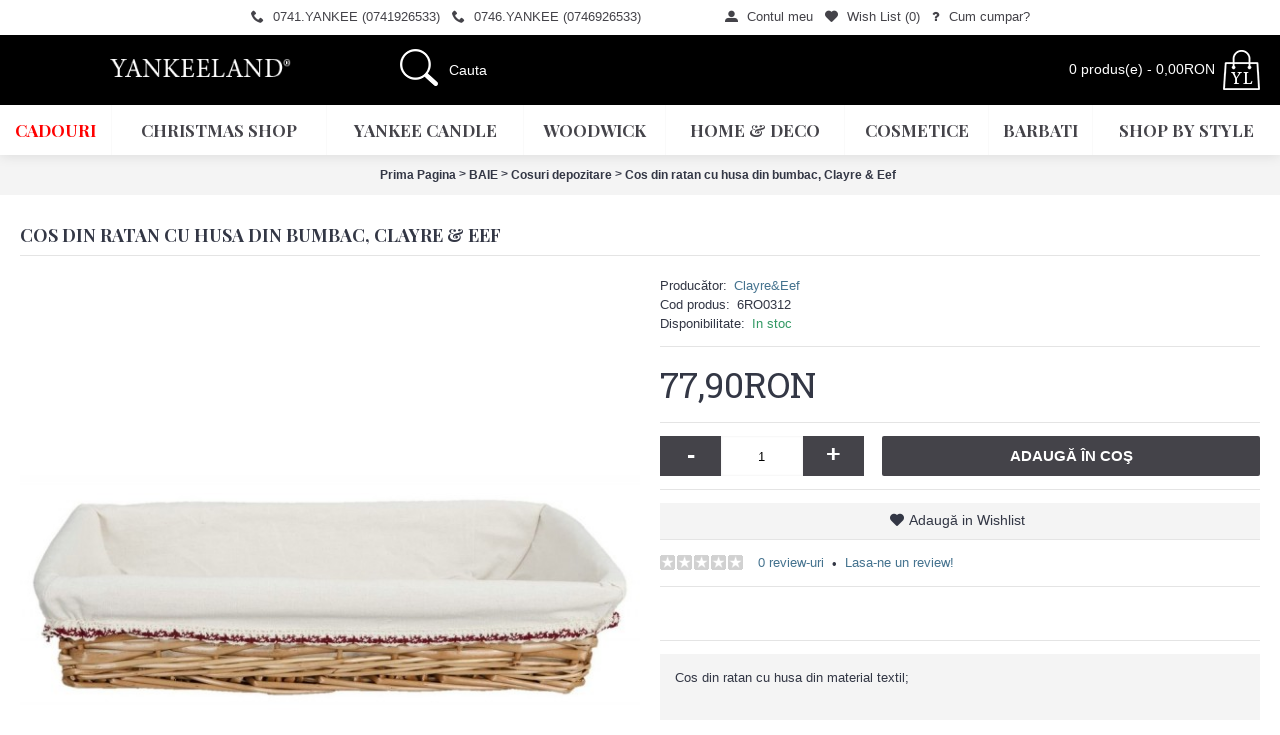

--- FILE ---
content_type: text/html; charset=utf-8
request_url: https://yankeeland.ro/c-687-baie/c-787-cosuri-depozitare/p-10389-cos-din-ratan-cu-husa-din-bumbac-clayre--eef
body_size: 11156
content:
<!DOCTYPE html>
<html dir="ltr" lang="ro" class="webkit chrome chrome131 mac journal-desktop is-guest skin-4 responsive-layout infinite-scroll center-header mega-header catalog-language catalog-currency lang-flag lang-flag-mobile currency-symbol currency-symbol-mobile collapse-footer-columns mobile-menu-on-tablet extended-layout header-center header-sticky sticky-menu backface product-grid-second-image product-list-second-image product-page product-page-10389 layout-2 route-product-product oc1 no-secondary no-currency no-language" data-j2v="2.16.8">
<head>
<meta charset="UTF-8" />
<meta name="viewport" content="width=device-width, initial-scale=1, minimum-scale=1, maximum-scale=1, user-scalable=no">
<meta name="format-detection" content="telephone=no">
<!--[if IE]><meta http-equiv="X-UA-Compatible" content="IE=Edge,chrome=1"/><![endif]-->
<title>Cos din ratan cu husa din bumbac, Clayre &amp; Eef</title>
<base href="https://yankeeland.ro/" />
<meta property="og:title" content="Cos din ratan cu husa din bumbac, Clayre &amp; Eef" />
<meta property="og:site_name" content="www.yankeeland.ro" />
<meta property="og:url" content="https://yankeeland.ro/p-10389-cos-din-ratan-cu-husa-din-bumbac-clayre--eef" />
<meta property="og:description" content="Cos din ratan cu husa din material textil;

&nbsp;

Dimensiune: 40*29*8 cm." />
<meta property="og:type" content="product" />
<meta property="og:image" content="https://yankeeland.ro/image/cache/data/2017/clayre/6RO0312-600x315.jpg" />
<meta property="og:image:width" content="600" />
<meta property="og:image:height" content="315" />
<meta name="twitter:card" content="summary" />
<meta name="twitter:title" content="Cos din ratan cu husa din bumbac, Clayre &amp; Eef" />
<meta name="twitter:description" content="Cos din ratan cu husa din material textil;

&nbsp;

Dimensiune: 40*29*8 cm." />
<meta name="twitter:image" content="https://yankeeland.ro/image/cache/data/2017/clayre/6RO0312-200x200.jpg" />
<meta name="twitter:image:width" content="200" />
<meta name="twitter:image:height" content="200" />
<link href="https://yankeeland.ro/image/data/branding/Icon_yankeeland_ico.png" rel="icon" />
<link href="https://yankeeland.ro/p-10389-cos-din-ratan-cu-husa-din-bumbac-clayre--eef" rel="canonical" />
<link rel="stylesheet" href="//fonts.googleapis.com/css?family=Playfair+Display:regular,700%7CAbril+Fatface:regular%7CRoboto+Slab:regular&amp;subset=latin"/>
<link rel="stylesheet" href="https://yankeeland.ro/catalog/view/theme/journal2/css/j-strap.css?j2v=2.16.8"/>
<link rel="stylesheet" href="https://yankeeland.ro/catalog/view/javascript/jquery/ui/themes/ui-lightness/jquery-ui-1.8.16.custom.css?j2v=2.16.8"/>
<link rel="stylesheet" href="https://yankeeland.ro/catalog/view/javascript/jquery/colorbox/colorbox.css?j2v=2.16.8"/>
<link rel="stylesheet" href="https://yankeeland.ro/catalog/view/theme/journal2/lib/swiper/css/swiper.css?j2v=2.16.8"/>
<link rel="stylesheet" href="https://yankeeland.ro/catalog/view/theme/journal2/lib/lightgallery/css/lightgallery.min.css?j2v=2.16.8"/>
<link rel="stylesheet" href="https://yankeeland.ro/catalog/view/theme/journal2/lib/magnific-popup/magnific-popup.css?j2v=2.16.8"/>
<link rel="stylesheet" href="https://yankeeland.ro/catalog/view/theme/default/stylesheet/special-promotions/special-banners.css?j2v=2.16.8"/>
<link rel="stylesheet" href="https://yankeeland.ro/catalog/view/javascript/special-promotions/modal.min.css?j2v=2.16.8"/>
<link rel="stylesheet" href="https://yankeeland.ro/catalog/view/javascript/special-promotions/dimmer.min.css?j2v=2.16.8"/>
<link rel="stylesheet" href="https://yankeeland.ro/catalog/view/theme/default/stylesheet/special-promotions/discount-total.css?j2v=2.16.8"/>
<link rel="stylesheet" href="https://yankeeland.ro/catalog/view/theme/journal2/css/hint.min.css?j2v=2.16.8"/>
<link rel="stylesheet" href="https://yankeeland.ro/catalog/view/theme/journal2/css/journal.css?j2v=2.16.8"/>
<link rel="stylesheet" href="https://yankeeland.ro/catalog/view/theme/journal2/css/features.css?j2v=2.16.8"/>
<link rel="stylesheet" href="https://yankeeland.ro/catalog/view/theme/journal2/css/header.css?j2v=2.16.8"/>
<link rel="stylesheet" href="https://yankeeland.ro/catalog/view/theme/journal2/css/module.css?j2v=2.16.8"/>
<link rel="stylesheet" href="https://yankeeland.ro/catalog/view/theme/journal2/css/pages.css?j2v=2.16.8"/>
<link rel="stylesheet" href="https://yankeeland.ro/catalog/view/theme/journal2/css/account.css?j2v=2.16.8"/>
<link rel="stylesheet" href="https://yankeeland.ro/catalog/view/theme/journal2/css/blog-manager.css?j2v=2.16.8"/>
<link rel="stylesheet" href="https://yankeeland.ro/catalog/view/theme/journal2/css/side-column.css?j2v=2.16.8"/>
<link rel="stylesheet" href="https://yankeeland.ro/catalog/view/theme/journal2/css/product.css?j2v=2.16.8"/>
<link rel="stylesheet" href="https://yankeeland.ro/catalog/view/theme/journal2/css/category.css?j2v=2.16.8"/>
<link rel="stylesheet" href="https://yankeeland.ro/catalog/view/theme/journal2/css/footer.css?j2v=2.16.8"/>
<link rel="stylesheet" href="https://yankeeland.ro/catalog/view/theme/journal2/css/icons.css?j2v=2.16.8"/>
<link rel="stylesheet" href="https://yankeeland.ro/catalog/view/theme/journal2/css/responsive.css?j2v=2.16.8"/>
<link rel="stylesheet" href="https://yankeeland.ro/catalog/view/theme/journal2/css/flex.css?j2v=2.16.8"/>
<link rel="stylesheet" href="https://yankeeland.ro/catalog/view/theme/journal2/css/rtl.css?j2v=2.16.8"/>
<link rel="stylesheet" href="index.php?route=journal2/assets/css&amp;j2v=2.16.8" />
<script type="text/javascript" src="https://yankeeland.ro/catalog/view/theme/journal2/lib/modernizr/modernizr.min.js?j2v=2.16.8"></script>
<script type="text/javascript" src="https://yankeeland.ro/catalog/view/theme/journal2/lib/jquery/jquery-1.8.3.min.js?j2v=2.16.8"></script>
<script type="text/javascript" src="https://yankeeland.ro/catalog/view/theme/journal2/lib/jquery.ui/jquery-ui-1.8.24.min.js?j2v=2.16.8"></script>
<script type="text/javascript" src="https://yankeeland.ro/catalog/view/javascript/jquery/colorbox/jquery.colorbox.js?j2v=2.16.8"></script>
<script type="text/javascript" src="https://yankeeland.ro/catalog/view/javascript/common.js?j2v=2.16.8"></script>
<script type="text/javascript" src="https://yankeeland.ro/catalog/view/javascript/jquery/jquery.total-storage.min.js?j2v=2.16.8"></script>
<script type="text/javascript" src="https://yankeeland.ro/catalog/view/theme/journal2/lib/jquery.tabs/tabs.js?j2v=2.16.8"></script>
<script type="text/javascript" src="https://yankeeland.ro/catalog/view/theme/journal2/lib/swiper/js/swiper.jquery.js?j2v=2.16.8"></script>
<script type="text/javascript" src="https://yankeeland.ro/catalog/view/theme/journal2/lib/ias/jquery-ias.min.js?j2v=2.16.8"></script>
<script type="text/javascript" src="https://yankeeland.ro/catalog/view/theme/journal2/lib/intense/intense.min.js?j2v=2.16.8"></script>
<script type="text/javascript" src="https://yankeeland.ro/catalog/view/theme/journal2/lib/lightgallery/js/lightgallery.js?j2v=2.16.8"></script>
<script type="text/javascript" src="https://yankeeland.ro/catalog/view/theme/journal2/lib/magnific-popup/jquery.magnific-popup.js?j2v=2.16.8"></script>
<script type="text/javascript" src="https://yankeeland.ro/catalog/view/theme/journal2/lib/actual/jquery.actual.min.js?j2v=2.16.8"></script>
<script type="text/javascript" src="https://yankeeland.ro/catalog/view/theme/journal2/lib/countdown/jquery.countdown.js?j2v=2.16.8"></script>
<script type="text/javascript" src="https://yankeeland.ro/catalog/view/theme/journal2/lib/image-zoom/jquery.imagezoom.min.js?j2v=2.16.8"></script>
<script type="text/javascript" src="https://yankeeland.ro/catalog/view/theme/journal2/lib/lazy/jquery.lazy.1.6.min.js?j2v=2.16.8"></script>
<script type="text/javascript" src="https://yankeeland.ro/catalog/view/javascript/jquery/tabs.js?j2v=2.16.8"></script>
<script type="text/javascript" src="https://yankeeland.ro/catalog/view/javascript/jquery/colorbox/jquery.colorbox-min.js?j2v=2.16.8"></script>
<script type="text/javascript" src="https://yankeeland.ro/catalog/view/javascript/jquery/jquery.cycle.js?j2v=2.16.8"></script>
<script type="text/javascript" src="https://yankeeland.ro/catalog/view/javascript/special-promotions/modal.min.js?j2v=2.16.8"></script>
<script type="text/javascript" src="https://yankeeland.ro/catalog/view/javascript/special-promotions/dimmer.min.js?j2v=2.16.8"></script>
<script type="text/javascript" src="https://yankeeland.ro/catalog/view/javascript/special-promotions/jquery.cookie.js?j2v=2.16.8"></script>
<script type="text/javascript" src="https://yankeeland.ro/catalog/view/javascript/special-promotions/script.js?j2v=2.16.8"></script>
<script type="text/javascript" src="https://yankeeland.ro/catalog/view/theme/journal2/js/journal.js?j2v=2.16.8"></script>
<!--[if (gte IE 6)&(lte IE 8)]><script src="catalog/view/theme/journal2/lib/selectivizr/selectivizr.min.js"></script><![endif]-->
<!-- Facebook Pixel Code -->
<script>
  !function(f,b,e,v,n,t,s)
  {if(f.fbq)return;n=f.fbq=function(){n.callMethod?
  n.callMethod.apply(n,arguments):n.queue.push(arguments)};
  if(!f._fbq)f._fbq=n;n.push=n;n.loaded=!0;n.version='2.0';
  n.queue=[];t=b.createElement(e);t.async=!0;
  t.src=v;s=b.getElementsByTagName(e)[0];
  s.parentNode.insertBefore(t,s)}(window, document,'script',
  'https://connect.facebook.net/en_US/fbevents.js');
  fbq('init', '202340338759830');
  fbq('track', 'PageView');
</script>
<noscript><img height="1" width="1" style="display:none"
  src="https://www.facebook.com/tr?id=202340338759830&ev=PageView&noscript=1"
/></noscript>
<!-- End Facebook Pixel Code -->

<!-- Google tag (gtag.js) -->
<script async src="https://www.googletagmanager.com/gtag/js?id=G-1359BBCZ8D"></script>
<script>
  window.dataLayer = window.dataLayer || [];
  function gtag(){dataLayer.push(arguments);}
  gtag('js', new Date());

  gtag('config', 'G-1359BBCZ8D');
</script>

<!-- Meta Pixel Code -->
<script>
!function(f,b,e,v,n,t,s)
{if(f.fbq)return;n=f.fbq=function(){n.callMethod?
n.callMethod.apply(n,arguments):n.queue.push(arguments)};
if(!f._fbq)f._fbq=n;n.push=n;n.loaded=!0;n.version='2.0';
n.queue=[];t=b.createElement(e);t.async=!0;
t.src=v;s=b.getElementsByTagName(e)[0];
s.parentNode.insertBefore(t,s)}(window, document,'script',
'https://connect.facebook.net/en_US/fbevents.js');
fbq('init', '2095128724261158');
fbq('track', 'PageView');
</script>
<noscript><img height="1" width="1" style="display:none"
src="https://www.facebook.com/tr?id=2095128724261158&ev=PageView&noscript=1"
/></noscript>
<!-- End Meta Pixel Code -->

<!-- Meta Pixel Code -->
<script>
!function(f,b,e,v,n,t,s)
{if(f.fbq)return;n=f.fbq=function(){n.callMethod?
n.callMethod.apply(n,arguments):n.queue.push(arguments)};
if(!f._fbq)f._fbq=n;n.push=n;n.loaded=!0;n.version='2.0';
n.queue=[];t=b.createElement(e);t.async=!0;
t.src=v;s=b.getElementsByTagName(e)[0];
s.parentNode.insertBefore(t,s)}(window, document,'script',
'https://connect.facebook.net/en_US/fbevents.js');
fbq('init', '1143385806865255');
fbq('track', 'PageView');
</script>
<noscript><img height="1" width="1" style="display:none"
src="https://www.facebook.com/tr?id=1143385806865255&ev=PageView&noscript=1"
/></noscript>
<!-- End Meta Pixel Code --><script>
        Journal.NOTIFICATION_BUTTONS = '<div class="notification-buttons"><a class="button notification-cart" href="https://yankeeland.ro/index.php?route=checkout/cart">Vezi Coşul</a><a class="button notification-checkout" href="https://yankeeland.ro/index.php?route=checkout/checkout">Comandă</a></div>';
</script>


               <link href="catalog/view/javascript/select2.min.css" rel="stylesheet" />
				<script src="catalog/view/javascript/select2.min.js"></script>
            

      <script type="text/javascript" src="catalog/view/javascript/prettyphoto/prettyphoto/jquery.prettyPhoto.min.js"></script>
      <link rel="stylesheet" type="text/css" href="catalog/view/javascript/prettyphoto/prettyphoto/prettyPhoto-min.css" media="screen" />
   
</head>
<body>
<!--[if lt IE 9]>
<div class="old-browser">You are using an old browser. Please <a href="http://windows.microsoft.com/en-us/internet-explorer/download-ie">upgrade to a newer version</a> or <a href="http://browsehappy.com/">try a different browser</a>.</div>
<![endif]-->
<header class="journal-header-center journal-header-mega"><meta http-equiv="Content-Type" content="text/html; charset=utf-8">
    <div class="header">
    <div class="journal-top-header j-min z-1"></div>
    <div class="journal-menu-bg z-0"> </div>
    <div class="journal-center-bg j-100 z-0"> </div>

    <div id="header" class="journal-header z-2">

        <div class="header-assets top-bar">
            <div class="journal-links j-min xs-100 sm-100 md-50 lg-50 xl-50">
                <div class="links j-min">
                    <ul class="top-menu">
                    <li>
                            <a href="tel:0741926533" class="m-item "><i style="margin-right: 5px; " data-icon="&#xe6a3;"></i>                    <span class="top-menu-link">0741.YANKEE (0741926533)</span>                </a>
                                </li>
            <li>
                            <a href="tel:0746926533" class="m-item hide-on-phone hide-on-tablet"><i style="margin-right: 5px; " data-icon="&#xe6a3;"></i>                    <span class="top-menu-link">0746.YANKEE (0746926533)</span>                </a>
                                </li>
            <li>
                            <span class="m-item hide-on-phone hide-on-tablet no-link"><span>&nbsp;&nbsp;&nbsp;&nbsp;&nbsp;&nbsp;</span></span>
                                </li>
            <li>
                            <span class="m-item hide-on-phone hide-on-tablet no-link"><span>&nbsp;&nbsp;&nbsp;&nbsp;&nbsp;&nbsp;</span></span>
                                </li>
            <li>
                            <a href="https://yankeeland.ro/index.php?route=account/login" class="m-item icon-only"><i style="margin-right: 5px; " data-icon="&#xe1b8;"></i>                    <span class="top-menu-link">Contul meu</span>                </a>
                                </li>
            <li>
                            <a href="https://yankeeland.ro/index.php?route=account/wishlist" class="m-item wishlist-total icon-only"><i style="margin-right: 5px; " data-icon="&#xe662;"></i>                    <span class="top-menu-link">Wish List (<span class="product-count">0</span>)</span>                </a>
                                </li>
            <li>
                            <a href="https://yankeeland.ro/i-6-cum-cumpar-" class="m-item icon-only"><i style="margin-right: 5px; " data-icon="&#xf128;"></i>                    <span class="top-menu-link">Cum cumpar?</span>                </a>
                                </li>                    </ul>
                </div>
            </div>

            
            
            <div class="journal-secondary j-min xs-100 sm-100 md-50 lg-50 xl-50">
                <div class="links j-min">
                    <ul class="top-menu">
                                        </ul>
                </div>
            </div>
        </div>

        <div class="header-assets">
            <div class="journal-logo j-100 xs-100 sm-100 md-30 lg-30 xl-30">
                                    <div id="logo">
                        <a href="https://yankeeland.ro/">
                            <img src="https://yankeeland.ro/image/cache/data/_branding/ico/YANKEE-LOGO-230x85.png" width="230" height="85" alt="www.yankeeland.ro" title="www.yankeeland.ro" class="logo-1x" />                        </a>
                    </div>
                            </div>
            <div class="journal-search j-min xs-100 sm-50 md-45 lg-45 xl-45">
                                    <div id="search" class="j-min">
                        <div class="button-search j-min"><i></i></div>
                                                    <input type="text" name="search" placeholder="Cauta" value="" autocomplete="off" />
                                            </div>
                            </div>

            <div class="journal-cart j-min xs-100 sm-50 md-25 lg-25 xl-25">
                <div id="cart">
  <div class="heading" >
    <a><span id="cart-total">0 produs(e) - 0,00RON</span><i></i></a>
  </div>
  <div class="content">
    <div class="cart-wrapper">
        <div class="empty">Coşul tău este gol!</div>
      </div>
</div>
</div>            </div>

        </div>

        <div class="journal-menu j-min xs-100 sm-100 md-100 lg-100 xl-100">
            <style>#main-menu-item-1 a { color: rgb(255, 0, 0) !important; }</style>
<div class="mobile-trigger"></div>
<ul class="super-menu mobile-menu menu-table" style="table-layout: auto">
        <li id="main-menu-item-1" class="mega-menu-categories ">
                <a href="https://yankeeland.ro/c-850-trimite-un-cadou" ><span class="main-menu-text">Cadouri</span></a>
                                                
        
        <span class="mobile-plus">+</span>
    </li>
        <li id="main-menu-item-2" class="mega-menu-categories ">
                <a href="https://yankeeland.ro/c-849-christmas-shop" ><span class="main-menu-text">Christmas Shop</span></a>
                        <div class="mega-menu">
            <div>
                        <div class="mega-menu-item xs-50 sm-33 md-25 lg-16 xl-16 menu-image-right menu-no-image">
                <div>
                    <h3><a href="https://yankeeland.ro/c-849-christmas-shop/c-969-daruieste-un-cadou">Daruieste un cadou</a></h3>
                    <div>
                                                            <ul>
                                                                    </ul>
                                        </div>
                </div>
            </div>
                        <div class="mega-menu-item xs-50 sm-33 md-25 lg-16 xl-16 menu-image-right menu-no-image">
                <div>
                    <h3><a href="https://yankeeland.ro/c-849-christmas-shop/c-970-decoratiuni-de-craciun">Decoratiuni de Craciun</a></h3>
                    <div>
                                                            <ul>
                                                                    </ul>
                                        </div>
                </div>
            </div>
                        <div class="mega-menu-item xs-50 sm-33 md-25 lg-16 xl-16 menu-image-right menu-no-image">
                <div>
                    <h3><a href="https://yankeeland.ro/c-849-christmas-shop/c-971-accesorii-ceai-si-cafea">Accesorii ceai si cafea</a></h3>
                    <div>
                                                            <ul>
                                                                    </ul>
                                        </div>
                </div>
            </div>
                        <div class="mega-menu-item xs-50 sm-33 md-25 lg-16 xl-16 menu-image-right menu-no-image">
                <div>
                    <h3><a href="https://yankeeland.ro/c-849-christmas-shop/c-973-textile-de-craciun">Textile de Craciun</a></h3>
                    <div>
                                                            <ul>
                                                                    </ul>
                                        </div>
                </div>
            </div>
                        <div class="mega-menu-item xs-50 sm-33 md-25 lg-16 xl-16 menu-image-right menu-no-image">
                <div>
                    <h3><a href="https://yankeeland.ro/c-849-christmas-shop/c-945-gentle-wilderness">Gentle Wilderness</a></h3>
                    <div>
                                                            <ul>
                                                                    </ul>
                                        </div>
                </div>
            </div>
                        <div class="mega-menu-item xs-50 sm-33 md-25 lg-16 xl-16 menu-image-right menu-no-image">
                <div>
                    <h3><a href="https://yankeeland.ro/c-849-christmas-shop/c-943-gingerbread-bliss">Gingerbread Bliss</a></h3>
                    <div>
                                                            <ul>
                                                                    </ul>
                                        </div>
                </div>
            </div>
                        <div class="mega-menu-item xs-50 sm-33 md-25 lg-16 xl-16 menu-image-right menu-no-image">
                <div>
                    <h3><a href="https://yankeeland.ro/c-849-christmas-shop/c-942-happy-little-christmas">Happy Little Christmas</a></h3>
                    <div>
                                                            <ul>
                                                                    </ul>
                                        </div>
                </div>
            </div>
                        <div class="mega-menu-item xs-50 sm-33 md-25 lg-16 xl-16 menu-image-right menu-no-image">
                <div>
                    <h3><a href="https://yankeeland.ro/c-849-christmas-shop/c-944-holly-christmas">Holly Christmas</a></h3>
                    <div>
                                                            <ul>
                                                                    </ul>
                                        </div>
                </div>
            </div>
                        <div class="mega-menu-item xs-50 sm-33 md-25 lg-16 xl-16 menu-image-right menu-no-image">
                <div>
                    <h3><a href="https://yankeeland.ro/c-849-christmas-shop/c-941-nordic-christmas">Nordic Christmas</a></h3>
                    <div>
                                                            <ul>
                                                                    </ul>
                                        </div>
                </div>
            </div>
                        </div>
            <span class="clearfix"> </span>
        </div>
        <span class="clearfix"> </span>

                                        
        
        <span class="mobile-plus">+</span>
    </li>
        <li id="main-menu-item-3" class="mega-menu-categories ">
                <a href="https://yankeeland.ro/c-61-yankee-candle" ><span class="main-menu-text">YANKEE CANDLE</span></a>
                        <div class="mega-menu">
            <div>
                        <div class="mega-menu-item xs-50 sm-33 md-25 lg-16 xl-16 menu-image-right menu-no-image">
                <div>
                    <h3><a href="https://yankeeland.ro/c-61-yankee-candle/c-663-winter-sale">WINTER SALE</a></h3>
                    <div>
                                                            <ul>
                                                                    </ul>
                                        </div>
                </div>
            </div>
                        <div class="mega-menu-item xs-50 sm-33 md-25 lg-16 xl-16 menu-image-right menu-no-image">
                <div>
                    <h3><a href="https://yankeeland.ro/c-61-yankee-candle/c-77-lumanari-parfumate">Lumanari Parfumate</a></h3>
                    <div>
                                                            <ul>
                                                <li data-image="https://yankeeland.ro/image/cache/data/_branding/2021/YL-Categorie-414x414-YC-Lgee-250x250.jpg"><a href="https://yankeeland.ro/c-61-yankee-candle/c-77-lumanari-parfumate/c-93-lumanari-borcan-mare">Lumanari Borcan Mare</a></li>
                                                <li data-image="https://yankeeland.ro/image/cache/data/_branding/2021/YL-Categorie-414x414-YC-Medd-250x250.jpg"><a href="https://yankeeland.ro/c-61-yankee-candle/c-77-lumanari-parfumate/c-94-lumanari-borcan-mediu">Lumanari Borcan Mediu</a></li>
                                                <li data-image="https://yankeeland.ro/image/cache/data/_branding/2021/YL-Categorie-414x414-YC-Smml-250x250.jpg"><a href="https://yankeeland.ro/c-61-yankee-candle/c-77-lumanari-parfumate/c-95-lumanari-borcan-mic">Lumanari Borcan Mic</a></li>
                                                <li data-image="https://yankeeland.ro/image/cache/data/_branding/2021/YL-Categorie-414x414-YC-Miniss-250x250.jpg"><a href="https://yankeeland.ro/c-61-yankee-candle/c-77-lumanari-parfumate/c-902-lumanari-minis--votive">Lumanari Minis &amp; Votive</a></li>
                                                <li data-image="https://yankeeland.ro/image/cache/data/_branding/2021/YL-Categorie-414x414-YC-Waax-250x250.jpg"><a href="https://yankeeland.ro/c-61-yankee-candle/c-77-lumanari-parfumate/c-99-ceara-parfumata">Ceara Parfumata</a></li>
                                                                        <li class="view-more"><a href="https://yankeeland.ro/c-61-yankee-candle/c-77-lumanari-parfumate"></a></li>
                                            </ul>
                                        </div>
                </div>
            </div>
                        <div class="mega-menu-item xs-50 sm-33 md-25 lg-16 xl-16 menu-image-right menu-no-image">
                <div>
                    <h3><a href="https://yankeeland.ro/c-61-yankee-candle/c-608-cadouri">Cadouri</a></h3>
                    <div>
                                                            <ul>
                                                                    </ul>
                                        </div>
                </div>
            </div>
                        <div class="mega-menu-item xs-50 sm-33 md-25 lg-16 xl-16 menu-image-right menu-no-image">
                <div>
                    <h3><a href="https://yankeeland.ro/c-61-yankee-candle/c-84-parfumare-fara-flacara">Parfumare fara flacara</a></h3>
                    <div>
                                                            <ul>
                                                                    </ul>
                                        </div>
                </div>
            </div>
                        <div class="mega-menu-item xs-50 sm-33 md-25 lg-16 xl-16 menu-image-right menu-no-image">
                <div>
                    <h3><a href="https://yankeeland.ro/c-61-yankee-candle/c-80-odorizante-auto">Odorizante Auto</a></h3>
                    <div>
                                                            <ul>
                                                                    </ul>
                                        </div>
                </div>
            </div>
                        <div class="mega-menu-item xs-50 sm-33 md-25 lg-16 xl-16 menu-image-right menu-no-image">
                <div>
                    <h3><a href="https://yankeeland.ro/c-61-yankee-candle/c-79-accesorii-lumanari">ACCESORII LUMANARI</a></h3>
                    <div>
                                                            <ul>
                                                                    </ul>
                                        </div>
                </div>
            </div>
                        </div>
            <span class="clearfix"> </span>
        </div>
        <span class="clearfix"> </span>

                                        
        
        <span class="mobile-plus">+</span>
    </li>
        <li id="main-menu-item-4" class="mega-menu-categories ">
                <a href="https://yankeeland.ro/c-734-woodwick" ><span class="main-menu-text">WOODWICK</span></a>
                        <div class="mega-menu">
            <div>
                        <div class="mega-menu-item xs-50 sm-33 md-25 lg-16 xl-16 menu-image-right menu-no-image">
                <div>
                    <h3><a href="https://yankeeland.ro/c-734-woodwick/c-735-lumanari-ellipse">LUMANARI ELLIPSE</a></h3>
                    <div>
                                                            <ul>
                                                                    </ul>
                                        </div>
                </div>
            </div>
                        <div class="mega-menu-item xs-50 sm-33 md-25 lg-16 xl-16 menu-image-right menu-no-image">
                <div>
                    <h3><a href="https://yankeeland.ro/c-734-woodwick/c-736-lumanari-borcan-mare">LUMANARI BORCAN MARE</a></h3>
                    <div>
                                                            <ul>
                                                                    </ul>
                                        </div>
                </div>
            </div>
                        <div class="mega-menu-item xs-50 sm-33 md-25 lg-16 xl-16 menu-image-right menu-no-image">
                <div>
                    <h3><a href="https://yankeeland.ro/c-734-woodwick/c-737-lumanari-borcan-mediu">LUMANARI BORCAN MEDIU</a></h3>
                    <div>
                                                            <ul>
                                                                    </ul>
                                        </div>
                </div>
            </div>
                        <div class="mega-menu-item xs-50 sm-33 md-25 lg-16 xl-16 menu-image-right menu-no-image">
                <div>
                    <h3><a href="https://yankeeland.ro/c-734-woodwick/c-738-lumanari-borcan-mini">LUMANARI BORCAN MINI</a></h3>
                    <div>
                                                            <ul>
                                                                    </ul>
                                        </div>
                </div>
            </div>
                        <div class="mega-menu-item xs-50 sm-33 md-25 lg-16 xl-16 menu-image-right menu-no-image">
                <div>
                    <h3><a href="https://yankeeland.ro/c-734-woodwick/c-747-colectia-trilogy">COLECTIA TRILOGY</a></h3>
                    <div>
                                                            <ul>
                                                                    </ul>
                                        </div>
                </div>
            </div>
                        <div class="mega-menu-item xs-50 sm-33 md-25 lg-16 xl-16 menu-image-right menu-no-image">
                <div>
                    <h3><a href="https://yankeeland.ro/c-734-woodwick/c-834-seturi-cadou">SETURI CADOU</a></h3>
                    <div>
                                                            <ul>
                                                                    </ul>
                                        </div>
                </div>
            </div>
                        <div class="mega-menu-item xs-50 sm-33 md-25 lg-16 xl-16 menu-image-right menu-no-image">
                <div>
                    <h3><a href="https://yankeeland.ro/c-734-woodwick/c-930-nature-s-wick">NATURE'S WICK</a></h3>
                    <div>
                                                            <ul>
                                                                    </ul>
                                        </div>
                </div>
            </div>
                        </div>
            <span class="clearfix"> </span>
        </div>
        <span class="clearfix"> </span>

                                        
        
        <span class="mobile-plus">+</span>
    </li>
        <li id="main-menu-item-5" class="mega-menu-categories ">
                <a href="https://yankeeland.ro/c-951-home--deco" ><span class="main-menu-text">Home & Deco</span></a>
                        <div class="mega-menu">
            <div>
                        <div class="mega-menu-item xs-50 sm-33 md-25 lg-16 xl-16 menu-image-right menu-no-image">
                <div>
                    <h3><a href="https://yankeeland.ro/c-951-home--deco/c-952-accesorii-ceai-si-cafea">Accesorii ceai si cafea</a></h3>
                    <div>
                                                            <ul>
                                                                    </ul>
                                        </div>
                </div>
            </div>
                        <div class="mega-menu-item xs-50 sm-33 md-25 lg-16 xl-16 menu-image-right menu-no-image">
                <div>
                    <h3><a href="https://yankeeland.ro/c-951-home--deco/c-953-decoratiuni-casa">Decoratiuni casa</a></h3>
                    <div>
                                                            <ul>
                                                                    </ul>
                                        </div>
                </div>
            </div>
                        <div class="mega-menu-item xs-50 sm-33 md-25 lg-16 xl-16 menu-image-right menu-no-image">
                <div>
                    <h3><a href="https://yankeeland.ro/c-951-home--deco/c-954-terasa-si-gradina">Terasa si gradina</a></h3>
                    <div>
                                                            <ul>
                                                                    </ul>
                                        </div>
                </div>
            </div>
                        <div class="mega-menu-item xs-50 sm-33 md-25 lg-16 xl-16 menu-image-right menu-no-image">
                <div>
                    <h3><a href="https://yankeeland.ro/c-951-home--deco/c-955-suport-farfurii-si-pahare">Suport farfurii si pahare</a></h3>
                    <div>
                                                            <ul>
                                                                    </ul>
                                        </div>
                </div>
            </div>
                        <div class="mega-menu-item xs-50 sm-33 md-25 lg-16 xl-16 menu-image-right menu-no-image">
                <div>
                    <h3><a href="https://yankeeland.ro/c-951-home--deco/c-956-corpuri-de-iluminat">Corpuri de iluminat</a></h3>
                    <div>
                                                            <ul>
                                                                    </ul>
                                        </div>
                </div>
            </div>
                        <div class="mega-menu-item xs-50 sm-33 md-25 lg-16 xl-16 menu-image-right menu-no-image">
                <div>
                    <h3><a href="https://yankeeland.ro/c-951-home--deco/c-957-lifestyle">Lifestyle</a></h3>
                    <div>
                                                            <ul>
                                                                    </ul>
                                        </div>
                </div>
            </div>
                        <div class="mega-menu-item xs-50 sm-33 md-25 lg-16 xl-16 menu-image-right menu-no-image">
                <div>
                    <h3><a href="https://yankeeland.ro/c-951-home--deco/c-958-lobby-si-dormitor">Lobby si Dormitor</a></h3>
                    <div>
                                                            <ul>
                                                                    </ul>
                                        </div>
                </div>
            </div>
                        <div class="mega-menu-item xs-50 sm-33 md-25 lg-16 xl-16 menu-image-right menu-no-image">
                <div>
                    <h3><a href="https://yankeeland.ro/c-951-home--deco/c-959-oglinzi-si-mic-mobilier">Oglinzi si mic mobilier</a></h3>
                    <div>
                                                            <ul>
                                                                    </ul>
                                        </div>
                </div>
            </div>
                        <div class="mega-menu-item xs-50 sm-33 md-25 lg-16 xl-16 menu-image-right menu-no-image">
                <div>
                    <h3><a href="https://yankeeland.ro/c-951-home--deco/c-960-textile-de-bucatarie">Textile de bucatarie</a></h3>
                    <div>
                                                            <ul>
                                                                    </ul>
                                        </div>
                </div>
            </div>
                        <div class="mega-menu-item xs-50 sm-33 md-25 lg-16 xl-16 menu-image-right menu-no-image">
                <div>
                    <h3><a href="https://yankeeland.ro/c-951-home--deco/c-961-vesela-si-alte-accesorii">Vesela si alte accesorii</a></h3>
                    <div>
                                                            <ul>
                                                                    </ul>
                                        </div>
                </div>
            </div>
                        <div class="mega-menu-item xs-50 sm-33 md-25 lg-16 xl-16 menu-image-right menu-no-image">
                <div>
                    <h3><a href="https://yankeeland.ro/c-951-home--deco/c-962-accesorii-de-baie">Accesorii de baie</a></h3>
                    <div>
                                                            <ul>
                                                                    </ul>
                                        </div>
                </div>
            </div>
                        <div class="mega-menu-item xs-50 sm-33 md-25 lg-16 xl-16 menu-image-right menu-no-image">
                <div>
                    <h3><a href="https://yankeeland.ro/c-951-home--deco/c-963-outlet--ultima-sansa">Outlet - ultima sansa</a></h3>
                    <div>
                                                            <ul>
                                                                    </ul>
                                        </div>
                </div>
            </div>
                        </div>
            <span class="clearfix"> </span>
        </div>
        <span class="clearfix"> </span>

                                        
        
        <span class="mobile-plus">+</span>
    </li>
        <li id="main-menu-item-6" class="mega-menu-categories ">
                <a href="https://yankeeland.ro/c-688-cosmetice" ><span class="main-menu-text">COSMETICE</span></a>
                        <div class="mega-menu">
            <div>
                        <div class="mega-menu-item xs-50 sm-33 md-25 lg-16 xl-16 menu-image-right menu-no-image">
                <div>
                    <h3><a href="https://yankeeland.ro/c-688-cosmetice/c-839-baie-si-dus">Baie si dus</a></h3>
                    <div>
                                                            <ul>
                                                                    </ul>
                                        </div>
                </div>
            </div>
                        <div class="mega-menu-item xs-50 sm-33 md-25 lg-16 xl-16 menu-image-right menu-no-image">
                <div>
                    <h3><a href="https://yankeeland.ro/c-688-cosmetice/c-921-ingrijirea-corpului">Ingrijirea corpului</a></h3>
                    <div>
                                                            <ul>
                                                                    </ul>
                                        </div>
                </div>
            </div>
                        <div class="mega-menu-item xs-50 sm-33 md-25 lg-16 xl-16 menu-image-right menu-no-image">
                <div>
                    <h3><a href="https://yankeeland.ro/c-688-cosmetice/c-731-sare-de-baie">Sare de baie</a></h3>
                    <div>
                                                            <ul>
                                                                    </ul>
                                        </div>
                </div>
            </div>
                        <div class="mega-menu-item xs-50 sm-33 md-25 lg-16 xl-16 menu-image-right menu-no-image">
                <div>
                    <h3><a href="https://yankeeland.ro/c-688-cosmetice/c-775-parfumare">Parfumare</a></h3>
                    <div>
                                                            <ul>
                                                                    </ul>
                                        </div>
                </div>
            </div>
                        <div class="mega-menu-item xs-50 sm-33 md-25 lg-16 xl-16 menu-image-right menu-no-image">
                <div>
                    <h3><a href="https://yankeeland.ro/c-688-cosmetice/c-934-sapunuri-handmade">Sapunuri Handmade</a></h3>
                    <div>
                                                            <ul>
                                                                    </ul>
                                        </div>
                </div>
            </div>
                        <div class="mega-menu-item xs-50 sm-33 md-25 lg-16 xl-16 menu-image-right menu-no-image">
                <div>
                    <h3><a href="https://yankeeland.ro/c-688-cosmetice/c-729-seturi-cadou">Seturi cadou</a></h3>
                    <div>
                                                            <ul>
                                                                    </ul>
                                        </div>
                </div>
            </div>
                        <div class="mega-menu-item xs-50 sm-33 md-25 lg-16 xl-16 menu-image-right menu-no-image">
                <div>
                    <h3><a href="https://yankeeland.ro/c-688-cosmetice/c-820-accesorii">Accesorii</a></h3>
                    <div>
                                                            <ul>
                                                                    </ul>
                                        </div>
                </div>
            </div>
                        </div>
            <span class="clearfix"> </span>
        </div>
        <span class="clearfix"> </span>

                                        
        
        <span class="mobile-plus">+</span>
    </li>
        <li id="main-menu-item-7" class="mega-menu-categories ">
                <a href="https://yankeeland.ro/c-689-barbati" ><span class="main-menu-text">BARBATI</span></a>
                        <div class="mega-menu">
            <div>
                        <div class="mega-menu-item xs-50 sm-33 md-25 lg-16 xl-16 menu-image-right menu-no-image">
                <div>
                    <h3><a href="https://yankeeland.ro/c-689-barbati/c-724-seturi-de-barbierit">SETURI DE BARBIERIT</a></h3>
                    <div>
                                                            <ul>
                                                                    </ul>
                                        </div>
                </div>
            </div>
                        <div class="mega-menu-item xs-50 sm-33 md-25 lg-16 xl-16 menu-image-right menu-no-image">
                <div>
                    <h3><a href="https://yankeeland.ro/c-689-barbati/c-725-aparate-de-ras">APARATE DE RAS</a></h3>
                    <div>
                                                            <ul>
                                                                    </ul>
                                        </div>
                </div>
            </div>
                        <div class="mega-menu-item xs-50 sm-33 md-25 lg-16 xl-16 menu-image-right menu-no-image">
                <div>
                    <h3><a href="https://yankeeland.ro/c-689-barbati/c-804-cadouri">CADOURI</a></h3>
                    <div>
                                                            <ul>
                                                                    </ul>
                                        </div>
                </div>
            </div>
                        <div class="mega-menu-item xs-50 sm-33 md-25 lg-16 xl-16 menu-image-right menu-no-image">
                <div>
                    <h3><a href="https://yankeeland.ro/c-689-barbati/c-727-cosmetice">COSMETICE</a></h3>
                    <div>
                                                            <ul>
                                                                    </ul>
                                        </div>
                </div>
            </div>
                        <div class="mega-menu-item xs-50 sm-33 md-25 lg-16 xl-16 menu-image-right menu-no-image">
                <div>
                    <h3><a href="https://yankeeland.ro/c-689-barbati/c-726-pamatufuri">PAMATUFURI</a></h3>
                    <div>
                                                            <ul>
                                                                    </ul>
                                        </div>
                </div>
            </div>
                        <div class="mega-menu-item xs-50 sm-33 md-25 lg-16 xl-16 menu-image-right menu-no-image">
                <div>
                    <h3><a href="https://yankeeland.ro/c-689-barbati/c-728-accesorii">ACCESORII</a></h3>
                    <div>
                                                            <ul>
                                                                    </ul>
                                        </div>
                </div>
            </div>
                        <div class="mega-menu-item xs-50 sm-33 md-25 lg-16 xl-16 menu-image-right menu-no-image">
                <div>
                    <h3><a href="https://yankeeland.ro/c-689-barbati/c-798-arome-de-camera">AROME DE CAMERA</a></h3>
                    <div>
                                                            <ul>
                                                                    </ul>
                                        </div>
                </div>
            </div>
                        </div>
            <span class="clearfix"> </span>
        </div>
        <span class="clearfix"> </span>

                                        
        
        <span class="mobile-plus">+</span>
    </li>
        <li id="main-menu-item-8" class="mega-menu-categories ">
                <a href="https://yankeeland.ro/c-842-shop-by-style" ><span class="main-menu-text">SHOP BY STYLE</span></a>
                        <div class="mega-menu">
            <div>
                        <div class="mega-menu-item xs-50 sm-33 md-25 lg-16 xl-16 menu-image-right menu-no-image">
                <div>
                    <h3><a href="https://yankeeland.ro/c-842-shop-by-style/c-847-relaxare-in-gradina">Relaxare in Gradina</a></h3>
                    <div>
                                                            <ul>
                                                                    </ul>
                                        </div>
                </div>
            </div>
                        <div class="mega-menu-item xs-50 sm-33 md-25 lg-16 xl-16 menu-image-right menu-no-image">
                <div>
                    <h3><a href="https://yankeeland.ro/c-842-shop-by-style/c-845-casa-cu-lavanda">Casa cu Lavanda</a></h3>
                    <div>
                                                            <ul>
                                                                    </ul>
                                        </div>
                </div>
            </div>
                        <div class="mega-menu-item xs-50 sm-33 md-25 lg-16 xl-16 menu-image-right menu-no-image">
                <div>
                    <h3><a href="https://yankeeland.ro/c-842-shop-by-style/c-844-decor-exotic">Decor Exotic</a></h3>
                    <div>
                                                            <ul>
                                                                    </ul>
                                        </div>
                </div>
            </div>
                        <div class="mega-menu-item xs-50 sm-33 md-25 lg-16 xl-16 menu-image-right menu-no-image">
                <div>
                    <h3><a href="https://yankeeland.ro/c-842-shop-by-style/c-846-decor-marin">Decor Marin</a></h3>
                    <div>
                                                            <ul>
                                                                    </ul>
                                        </div>
                </div>
            </div>
                        <div class="mega-menu-item xs-50 sm-33 md-25 lg-16 xl-16 menu-image-right menu-no-image">
                <div>
                    <h3><a href="https://yankeeland.ro/c-842-shop-by-style/c-843-golden-treasures">Golden Treasures</a></h3>
                    <div>
                                                            <ul>
                                                                    </ul>
                                        </div>
                </div>
            </div>
                        <div class="mega-menu-item xs-50 sm-33 md-25 lg-16 xl-16 menu-image-right menu-no-image">
                <div>
                    <h3><a href="https://yankeeland.ro/c-842-shop-by-style/c-635-in-full-bloom">In Full Bloom</a></h3>
                    <div>
                                                            <ul>
                                                                    </ul>
                                        </div>
                </div>
            </div>
                        <div class="mega-menu-item xs-50 sm-33 md-25 lg-16 xl-16 menu-image-right menu-no-image">
                <div>
                    <h3><a href="https://yankeeland.ro/c-842-shop-by-style/c-889-lemon-and-leafs">Lemon and Leafs</a></h3>
                    <div>
                                                            <ul>
                                                                    </ul>
                                        </div>
                </div>
            </div>
                        <div class="mega-menu-item xs-50 sm-33 md-25 lg-16 xl-16 menu-image-right menu-no-image">
                <div>
                    <h3><a href="https://yankeeland.ro/c-842-shop-by-style/c-892-natural-cosy">Natural Cosy</a></h3>
                    <div>
                                                            <ul>
                                                                    </ul>
                                        </div>
                </div>
            </div>
                        <div class="mega-menu-item xs-50 sm-33 md-25 lg-16 xl-16 menu-image-right menu-no-image">
                <div>
                    <h3><a href="https://yankeeland.ro/c-842-shop-by-style/c-862-design-industrial">Design Industrial</a></h3>
                    <div>
                                                            <ul>
                                                                    </ul>
                                        </div>
                </div>
            </div>
                        <div class="mega-menu-item xs-50 sm-33 md-25 lg-16 xl-16 menu-image-right menu-no-image">
                <div>
                    <h3><a href="https://yankeeland.ro/c-842-shop-by-style/c-630-poveste-de-paste">Poveste de Paste</a></h3>
                    <div>
                                                            <ul>
                                                                    </ul>
                                        </div>
                </div>
            </div>
                        <div class="mega-menu-item xs-50 sm-33 md-25 lg-16 xl-16 menu-image-right menu-no-image">
                <div>
                    <h3><a href="https://yankeeland.ro/c-842-shop-by-style/c-890-roses-and-butterflies">Roses and Butterflies</a></h3>
                    <div>
                                                            <ul>
                                                                    </ul>
                                        </div>
                </div>
            </div>
                        <div class="mega-menu-item xs-50 sm-33 md-25 lg-16 xl-16 menu-image-right menu-no-image">
                <div>
                    <h3><a href="https://yankeeland.ro/c-842-shop-by-style/c-762-stil-rustic">Stil Rustic</a></h3>
                    <div>
                                                            <ul>
                                                                    </ul>
                                        </div>
                </div>
            </div>
                        <div class="mega-menu-item xs-50 sm-33 md-25 lg-16 xl-16 menu-image-right menu-no-image">
                <div>
                    <h3><a href="https://yankeeland.ro/c-842-shop-by-style/c-850-trimite-un-cadou">TRIMITE UN CADOU</a></h3>
                    <div>
                                                            <ul>
                                                                    </ul>
                                        </div>
                </div>
            </div>
                        <div class="mega-menu-item xs-50 sm-33 md-25 lg-16 xl-16 menu-image-right menu-no-image">
                <div>
                    <h3><a href="https://yankeeland.ro/c-842-shop-by-style/c-849-christmas-shop">CHRISTMAS SHOP</a></h3>
                    <div>
                                                            <ul>
                                                <li data-image="https://yankeeland.ro/image/cache/data/_branding/2024/Categorie-414x414-CT25-Cadouri1-250x250.jpg"><a href="https://yankeeland.ro/c-842-shop-by-style/c-849-christmas-shop/c-969-daruieste-un-cadou">Daruieste un cadou</a></li>
                                                <li data-image="https://yankeeland.ro/image/cache/data/_branding/2024/Categorie-414x414-CT25-Decoratiuni-250x250.jpg"><a href="https://yankeeland.ro/c-842-shop-by-style/c-849-christmas-shop/c-970-decoratiuni-de-craciun">Decoratiuni de Craciun</a></li>
                                                <li data-image="https://yankeeland.ro/image/cache/data/_branding/2024/Categorie-414x414-CT25-Cani2-250x250.jpg"><a href="https://yankeeland.ro/c-842-shop-by-style/c-849-christmas-shop/c-971-accesorii-ceai-si-cafea">Accesorii ceai si cafea</a></li>
                                                <li data-image="https://yankeeland.ro/image/cache/data/_branding/2024/Categorie-414x414-CT25-Textile-250x250.jpg"><a href="https://yankeeland.ro/c-842-shop-by-style/c-849-christmas-shop/c-973-textile-de-craciun">Textile de Craciun</a></li>
                                                <li data-image="https://yankeeland.ro/image/cache/data/_branding/2024/Categorie-414x414-ColectieGTW-250x250.jpg"><a href="https://yankeeland.ro/c-842-shop-by-style/c-849-christmas-shop/c-945-gentle-wilderness">Gentle Wilderness</a></li>
                                                                        <li class="view-more"><a href="https://yankeeland.ro/c-842-shop-by-style/c-849-christmas-shop"></a></li>
                                            </ul>
                                        </div>
                </div>
            </div>
                        </div>
            <span class="clearfix"> </span>
        </div>
        <span class="clearfix"> </span>

                                        
        
        <span class="mobile-plus">+</span>
    </li>
    </ul>        </div>
    </div>
    </div>
</header>
<div class="extended-container">
<div id="container" class="j-container">

<div id="notification"></div>
            <style>
                .sp-hints {
                    display:block;
                    margin: 5px 0;
                }
                .sp-hints > small {
                    display:block;
                    font-weight:normal;
                    font-size:smaller;
                    color:black;
                }
                .sp-hints-product {
                    display:block;
                    border-bottom:1px solid #E7E7E7;
                    padding:0px 5px 10px 5px;
                    margin-bottom:10px;
                }
                .sp-hints-product > small {
                    display:block;
                    font-weight:normal;
                    font-size:12px;
                    color:red;
                }
            </style>
            <div class="breadcrumb">
        <span itemscope itemtype="http://data-vocabulary.org/Breadcrumb"><a href="https://yankeeland.ro/index.php?route=common/home" itemprop="url"><span itemprop="title">Prima Pagina</span></a></span>
        <span itemscope itemtype="http://data-vocabulary.org/Breadcrumb"> &gt; <a href="https://yankeeland.ro/c-687-baie" itemprop="url"><span itemprop="title">BAIE</span></a></span>
        <span itemscope itemtype="http://data-vocabulary.org/Breadcrumb"> &gt; <a href="https://yankeeland.ro/c-687-baie/c-787-cosuri-depozitare" itemprop="url"><span itemprop="title">Cosuri depozitare</span></a></span>
        <span itemscope itemtype="http://data-vocabulary.org/Breadcrumb"> &gt; <a href="https://yankeeland.ro/c-687-baie/c-787-cosuri-depozitare/p-10389-cos-din-ratan-cu-husa-din-bumbac-clayre--eef" itemprop="url"><span itemprop="title">Cos din ratan cu husa din bumbac, Clayre &amp; Eef</span></a></span>
    </div>
 
<div id="content" itemscope itemtype="http://schema.org/Product">
<h1 class="heading-title" itemprop="name">Cos din ratan cu husa din bumbac, Clayre &amp; Eef</h1>

  <div class="product-info split-50-50" data-respond="start: 620px; end: 630px; interval: 10px;">
    <meta itemprop="url" content="https://yankeeland.ro/c-687-baie/c-787-cosuri-depozitare/p-10389-cos-din-ratan-cu-husa-din-bumbac-clayre--eef" />
        <div class="left">
            <div class="image">
                                        <a href="https://yankeeland.ro/image/cache/data/2017/clayre/6RO0312-640x640.jpg" title="Cos din ratan cu husa din bumbac, Clayre &amp; Eef"><img src="https://yankeeland.ro/image/cache/data/2017/clayre/6RO0312-640x640.jpg" title="Cos din ratan cu husa din bumbac, Clayre &amp; Eef" alt="Cos din ratan cu husa din bumbac, Clayre &amp; Eef" id="image" data-largeimg="https://yankeeland.ro/image/cache/data/2017/clayre/6RO0312-640x640.jpg" itemprop="image"  /></a>
      </div>
                <div class="gallery-text"><span></span></div>
      
                        <div class="image-gallery" style="display: none !important;">
                <a href="https://yankeeland.ro/image/cache/data/2017/clayre/6RO0312-640x640.jpg" data-original="https://yankeeland.ro/image/cache/data/2017/clayre/6RO0312-640x640.jpg" title="Cos din ratan cu husa din bumbac, Clayre &amp; Eef" class="swipebox"><img src="https://yankeeland.ro/image/cache/data/2017/clayre/6RO0312-640x640.jpg" title="Cos din ratan cu husa din bumbac, Clayre &amp; Eef" alt="Cos din ratan cu husa din bumbac, Clayre &amp; Eef" /></a>
                      </div>
            </div>
        <div class="right">
        <div class="product-options">
          <div class="description">
                                <span class="p-brand">Producător:</span> <a href="https://yankeeland.ro/m-14-clayre-eef" itemprop="manufacturer">Clayre&amp;Eef</a><br />
                        <span  class="p-model">Cod produs:</span> <span class="p-model" itemprop="model">6RO0312</span><br />
                <span class="p-stock">Disponibilitate:</span> <span class="journal-stock instock">In stoc</span>
      </div>
                    <div class="price" itemprop="offers" itemscope itemtype="http://schema.org/Offer">
        <meta itemprop="itemCondition" content="http://schema.org/NewCondition" />
        <meta itemprop="priceCurrency" content="RON" />
        <meta itemprop="price" content="77.90" />
                <link itemprop="availability"  href="http://schema.org/InStock" />
                        <span class="product-price">77,90RON</span>
        
<!-- byGMA 20210320 afiseaza "Transport gratuit!" la preturi peste 150 lei--> 
                  <p><font color=#A41733></font></p>          <!-- byGMA 20210320 -->           

                        <span class="price-tax">Fără TVA: 64,38RON</span>
                              </div>
                              
                              <div class="cart ">
                <div><span class="qty"><span class="text-qty">Cant:</span>
          <input type="text" name="quantity" size="2" value="1" data-min-value="1" autocomplete="off" /></span>
          <input type="hidden" name="product_id" value="10389" />
            <a id="button-cart" class="button"><span class="button-cart-text">Adaugă în Coş</span></a>
          <script>if ($('.product-info .image .label-outofstock').length) { $("#button-cart").addClass('button-disable').attr('disabled', 'disabled'); }</script>
        </div>
          <script>
              /* quantity buttons */
              var $input = $('.cart input[name="quantity"]');
              function up() {
                  var val = parseInt($input.val(), 10) + 1 || parseInt($input.attr('data-min-value'), 10);
                  $input.val(val);
              }
              function down() {
                  var val = parseInt($input.val(), 10) - 1 || 0;
                  var min = parseInt($input.attr('data-min-value'), 10) || 1;
                  $input.val(Math.max(val, min));
              }
              $('<a href="javascript:;" class="journal-stepper">-</a>').insertBefore($input).click(down);
              $('<a href="javascript:;" class="journal-stepper">+</a>').insertAfter($input).click(up);
              $input.keydown(function (e) {
                  if (e.which === 38) {
                      up();
                      return false;
                  }
                  if (e.which === 40) {
                      down();
                      return false;
                  }
              });
          </script>
                      </div>
      <div class="wishlist-compare">
          <span class="links">
              <a onclick="addToWishList('10389');">Adaugă in Wishlist</a>
              <a onclick="addToCompare('10389');">Compară produs</a>
          </span>
      </div>
            <div class="review" >
                <div><img width="83" height="15" src="catalog/view/theme/default/image/stars-0.png" alt="0 review-uri" />&nbsp;&nbsp;<a onclick="$('a[href=\'#tab-review\']').trigger('click');">0 review-uri</a>&nbsp;&nbsp;&bull;&nbsp;&nbsp;<a onclick="$('a[href=\'#tab-review\']').trigger('click');">Lasa-ne un review!</a></div>
        <div class="share"><!-- AddThis Button BEGIN -->
          <!--<div class="addthis_default_style"><a class="addthis_button_compact">Trimite</a> <a class="addthis_button_email"></a><a class="addthis_button_print"></a> <a class="addthis_button_facebook"></a> <a class="addthis_button_twitter"></a></div>-->
          <!--<script type="text/javascript" src="//s7.addthis.com/js/250/addthis_widget.js"></script>-->
          <!-- AddThis Button END -->
        </div>
      </div>
                  <div class="social share-this hide-on-mobile">
          <div class="social-loaded">
              <script type="text/javascript">var switchTo5x=true;</script>
              <script type="text/javascript" src="https://ws.sharethis.com/button/buttons.js"></script>
              <script type="text/javascript">stLight.options({publisher: "", doNotHash: true, doNotCopy: true, hashAddressBar: false});</script>
                            <span class="st_fblike_hcount" displayText="Facebook Like"></span>
                            <span class="st_twitter_hcount" displayText="Twitter"></span>
                            <span class="st_sharethis_hcount" displayText="ShareThis"></span>
                        </div>
      </div>
                  <div class="journal-custom-tab journal-custom-tab-7">
                              <div class="tab-content" id="tab-description" style="display: block;">
<p>Cos din ratan cu husa din material textil;</p>

<p>&nbsp;</p>

<p>Dimensiune: 40*29*8 cm.</p>
</div>
      </div>
        </div>
  </div>
  </div>
  <meta itemprop="description" content="" />
  <div id="tabs" class="htabs">
                <a href="#tab-review">Review-uri (0)</a>
            <a href="#tab-related" class="tab-related">Produse înrudite (5)</a>
          </div>
          <div id="tab-review" class="tab-content">
    <div id="review"><div class="content">Nu sunt review-uri despre acest produs.</div></div>
    <h2 id="review-title">Lasa-ne un review!</h2>
    <b>Numele tău:</b><br />
    <input type="text" name="name" value="" />
    <br />
    <br />
    <b>Review-ul tau:</b>
    <textarea name="text" cols="40" rows="8"></textarea>
    <span><span style="color: #FF0000;">Notă:</span> Codul HTML este citit ca şi text!</span><br />
    <br />
    <b>Nota:</b> <span>Rău</span>&nbsp;
    <input type="radio" name="rating" value="1" />
    &nbsp;
    <input type="radio" name="rating" value="2" />
    &nbsp;
    <input type="radio" name="rating" value="3" />
    &nbsp;
    <input type="radio" name="rating" value="4" />
    &nbsp;
    <input type="radio" name="rating" value="5" />
    &nbsp;<span>Bun</span><br />
    <br />
    <b>Introduceţi codul din imagine:</b><br />
    <input type="text" name="captcha" value="" />
    <br />
    <img src="index.php?route=product/product/captcha" alt="" id="captcha" /><br />
    <br />
    <div class="buttons">
      <div class="right"><a id="button-review" class="button">Continuare</a></div>
    </div>
  </div>
      </div>
<script type="text/javascript"><!--
$(document).ready(function() {
	$('.colorbox').colorbox({
		overlayClose: true,
		opacity: 0.5,
		rel: "colorbox"
	});
});
//--></script>
<script type="text/javascript"><!--

$('select[name="profile_id"], input[name="quantity"]').change(function(){
    $.ajax({
		url: 'index.php?route=product/product/getRecurringDescription',
		type: 'post',
		data: $('input[name="product_id"], input[name="quantity"], select[name="profile_id"]'),
		dataType: 'json',
        beforeSend: function() {
            $('#profile-description').html('');
        },
		success: function(json) {
			$('.success, .warning, .attention, information, .error').remove();

			if (json['success']) {
                $('#profile-description').html(json['success']);
			}
		}
	});
});

$('#button-cart').bind('click', function() {
    if ($('.hide-cart .right .cart.outofstock').length) {
        return false;
    }
	$.ajax({
		url: 'index.php?route=checkout/cart/add',
		type: 'post',
		data: $('.product-info input[type=\'text\'], .product-info input[type=\'hidden\'], .product-info input[type=\'radio\']:checked, .product-info input[type=\'checkbox\']:checked, .product-info select, .product-info textarea'),
		dataType: 'json',
		success: function(json) {
			$('.success, .warning, .attention, .information, .error').remove();

			if (json['error']) {
				if (json['error']['option']) {
					for (i in json['error']['option']) {
						$('#option-' + i).after('<span class="error">' + json['error']['option'][i] + '</span>');
					}
				}

                if (json['error']['profile']) {
                    $('select[name="profile_id"]').after('<span class="error">' + json['error']['profile'] + '</span>');
                }
			}

			if (json['success']) {
                if (!Journal.showNotification(json['success'], json['image'], true)) {
				    $('#notification').html('<div class="success" style="display: none;">' + json['success'] + '<img src="catalog/view/theme/default/image/close.png" alt="" class="close" /></div>');
                }

				$('.success').fadeIn('slow');

				$('#cart-total').html(json['total']);

          if (Journal.scrollToTop) {
              $('html, body').animate({ scrollTop: 0 }, 'slow');
          }

                if (json['redirect']) {
                    location = json['redirect'];
                }
			}
		}
	});
});
//--></script>
<script type="text/javascript"><!--
$('#review .pagination a').live('click', function() {
	$('#review').fadeOut('slow');

	$('#review').load(this.href);

	$('#review').fadeIn('slow');

	return false;
});

$('#review').load('index.php?route=product/product/review&product_id=10389');

$('#button-review').bind('click', function() {
	$.ajax({
		url: 'index.php?route=product/product/write&product_id=10389',
		type: 'post',
		dataType: 'json',
		data: 'name=' + encodeURIComponent($('input[name=\'name\']').val()) + '&text=' + encodeURIComponent($('textarea[name=\'text\']').val()) + '&rating=' + encodeURIComponent($('input[name=\'rating\']:checked').val() ? $('input[name=\'rating\']:checked').val() : '') + '&captcha=' + encodeURIComponent($('input[name=\'captcha\']').val()),
		beforeSend: function() {
			$('.success, .warning').remove();
			$('#button-review').attr('disabled', true);
			$('#review-title').after('<div class="attention"><img src="catalog/view/theme/default/image/loading.gif" alt="" /> Vă rugăm aşteptaţi!</div>');
		},
		complete: function() {
			$('#button-review').attr('disabled', false);
			$('.attention').remove();
		},
		success: function(data) {
			if (data['error']) {
				$('#review-title').after('<div class="warning">' + data['error'] + '</div>');
			}

			if (data['success']) {
				$('#review-title').after('<div class="success">' + data['success'] + '</div>');

				$('input[name=\'name\']').val('');
				$('textarea[name=\'text\']').val('');
				$('input[name=\'rating\']:checked').attr('checked', '');
				$('input[name=\'captcha\']').val('');
			}
		}
	});
});
//--></script>
<script type="text/javascript"><!--
$('#tabs a').tabs();
//--></script>
<script type="text/javascript" src="catalog/view/javascript/jquery/ui/jquery-ui-timepicker-addon.js"></script>
<script type="text/javascript"><!--
$(document).ready(function() {
	if ($.browser.msie && $.browser.version == 6) {
		$('.date, .datetime, .time').bgIframe();
	}

	$('.date').datepicker({dateFormat: 'yy-mm-dd'});
	$('.datetime').datetimepicker({
		dateFormat: 'yy-mm-dd',
		timeFormat: 'h:m'
	});
	$('.time').timepicker({timeFormat: 'h:m'});
});
//--></script>
</div>
</div>
<footer class="boxed-footer">
    <div id="footer">
        <div class="row columns " style="background-color: rgb(255, 255, 255); padding-top: 5px; color: rgb(255, 255, 255)">
        <div class="column  text xs-100 sm-100 md-100 lg-50 xl-50 no-title">
                        <div class="column-text-wrap  block-icon-top" style="">
                        <span><!-- Begin Mailchimp Signup Form -->
<link href="//cdn-images.mailchimp.com/embedcode/horizontal-slim-10_7.css" rel="stylesheet" type="text/css" />
<style type="text/css">#mc_embed_signup{clear:left; font:14px Helvetica,Arial,sans-serif; width:100%;color:black !important;}
	/* Add your own Mailchimp form style overrides in your site stylesheet or in this style block.
	   We recommend moving this block and the preceding CSS link to the HEAD of your HTML file. */
</style>
<style type="text/css">#mc-embedded-subscribe-form input[type=checkbox]{display: inline; width: auto;margin-right: 10px;}
	#mergeRow-gdpr {margin-top: 20px;}
	#mergeRow-gdpr fieldset label {font-weight: normal;}
	#mc-embedded-subscribe-form .mc_fieldset{border:none;min-height: 0px;padding-bottom:0px;}
</style>
<div id="mc_embed_signup">
<form action="https://yankeeland.us3.list-manage.com/subscribe/post?u=a07707af9eff12e0723671ae4&amp;id=8683c7cbab" class="validate" id="mc-embedded-subscribe-form" method="post" name="mc-embedded-subscribe-form" novalidate="" target="_blank">
<div id="mc_embed_signup_scroll"><label for="mce-EMAIL">Promotii? Noutati? Aboneaza-te la newsletter!</label> <input class="email" id="mce-EMAIL" name="EMAIL" placeholder="Adresa de e-mail" required="" type="email" value="" /> <!-- real people should not fill this in and expect good things - do not remove this or risk form bot signups-->
<div aria-hidden="true" style="position: absolute; left: -5000px;"><input name="b_a07707af9eff12e0723671ae4_8683c7cbab" tabindex="-1" type="text" value="" /></div>

<div class="clear"><input class="button" id="mc-embedded-subscribe" name="subscribe" type="submit" value="Ma abonez" /></div>
</div>
</form>
</div>
<!--End mc_embed_signup--></span>
        </div>
            </div>
        <div class="column  menu xs-100 sm-100 md-100 lg-50 xl-50 no-title">
                        <div class="column-menu-wrap" style="">
        <ul>
                                    <li><a href="https://yankeeland.ro/i-4-povestea-noastra" class="m-item ">Povestea noastra</a></li>
                                                <li><a href="https://yankeeland.ro/i-6-cum-cumpar-" class="m-item ">Cum cumpar?</a></li>
                                                <li><a href="https://yankeeland.ro/i-5-termeni-si-conditii" class="m-item ">Termeni si conditii</a></li>
                                                <li><a href="https://yankeeland.ro/i-30-politica-de-retur" class="m-item ">Politica de retur</a></li>
                                                <li><a href="https://yankeeland.ro/index.php?route=information/contact" class="m-item ">Contact</a></li>
                                                <li><a href="https://yankeeland.ro/index.php?route=account/register" class="m-item ">Inregistrare</a></li>
                                </ul>
        </div>
            </div>
    </div>    </div>
    <div class="bottom-footer fullwidth-bar">
        <div class="">
                        <div class="copyright">© 2024 Yankeeland SRL</div>
                                    <div class="payments">
                                                <a href="https://ec.europa.eu/consumers/odr"  target="_blank"><img src="https://yankeeland.ro/image/cache/data/_branding/SOL-PICTOGRAMA-201x50.png" alt="" width="201" height="50" /></a>
                                                                <a href="https://anpc.ro/ce-este-sal/"  target="_blank"><img src="https://yankeeland.ro/image/cache/data/_branding/SAL-PICTOGRAMA-201x50.png" alt="" width="201" height="50" /></a>
                                            </div>
                    </div>
    </div>
</footer>
<div class="scroll-top"></div>
<script type="text/javascript" src="https://yankeeland.ro/catalog/view/theme/journal2/lib/lightgallery/js/lg-thumbnail.min.js?j2v=2.16.8"></script>
<script type="text/javascript" src="https://yankeeland.ro/catalog/view/theme/journal2/lib/hover-intent/jquery.hoverIntent.min.js?j2v=2.16.8"></script>
<script type="text/javascript" src="https://yankeeland.ro/catalog/view/theme/journal2/lib/pnotify/jquery.pnotify.min.js?j2v=2.16.8"></script>
<script type="text/javascript" src="https://yankeeland.ro/catalog/view/theme/journal2/lib/vide/jquery.vide.min.js?j2v=2.16.8"></script>
<script type="text/javascript" src="https://yankeeland.ro/catalog/view/theme/journal2/lib/respond/respond.js?j2v=2.16.8"></script>
<script type="text/javascript" src="https://yankeeland.ro/catalog/view/theme/journal2/lib/autocomplete2/jquery.autocomplete2.min.js?j2v=2.16.8"></script>
<script type="text/javascript" src="https://yankeeland.ro/catalog/view/theme/journal2/js/init.js?j2v=2.16.8"></script>
<script type="text/javascript" src="index.php?route=journal2/assets/js&amp;j2v=2.16.8"></script>

				
<script type="text/javascript">
$(document).ready(function(e) {
    $('.price-tax').hide();
});
</script>
				
			
</body>
</html>


--- FILE ---
content_type: text/html; charset=utf-8
request_url: https://yankeeland.ro/index.php?route=product/product/review&product_id=10389
body_size: 97
content:
<div class="content">Nu sunt review-uri despre acest produs.</div>


--- FILE ---
content_type: text/javascript
request_url: https://yankeeland.ro/catalog/view/javascript/special-promotions/dimmer.min.js?j2v=2.16.8
body_size: 2258
content:
!function(a,b,c,d){a.fn.dimmer=function(b){var e,f=a(this),g=a.isPlainObject(b)?a.extend(!0,{},a.fn.dimmer.settings,b):a.fn.dimmer.settings,h=g.selector,i=g.namespace,j=g.className,k=g.error,l="."+i,m="module-"+i,n=f.selector||"",o=(new Date).getTime(),p=[],q=arguments[0],r="string"==typeof q,s=[].slice.call(arguments,1),t="ontouchstart"in c.documentElement?"touchstart":"click";return f.each(function(){var b,c,i,u=a(this),v=this,w=u.data(m);i={preinitialize:function(){i.is.dimmer()?(c=u.parent(),b=u):(c=u,i.has.dimmer()?b=c.children(h.dimmer).first():i.create())},initialize:function(){i.debug("Initializing dimmer",g),"hover"==g.on?c.on("mouseenter"+l,i.show).on("mouseleave"+l,i.hide):"click"==g.on&&c.on(t+l,i.toggle),i.is.page()&&(i.debug("Setting as a page dimmer",c),i.set.pageDimmer()),g.closable&&(i.verbose("Adding dimmer close event",b),b.on(t+l,i.event.click)),i.set.dimmable(),i.instantiate()},instantiate:function(){i.verbose("Storing instance of module",i),w=i,u.data(m,w)},destroy:function(){i.verbose("Destroying previous module",b),c.off(l),b.off(l)},event:{click:function(c){i.verbose("Determining if event occured on dimmer",c),(0===b.find(c.target).size()||a(c.target).is(h.content))&&(i.hide(),c.stopImmediatePropagation())}},addContent:function(c){var d=a(c).detach();i.debug("Add content to dimmer",d),d.parent()[0]!==b[0]&&b.append(d)},create:function(){return b=a(g.template.dimmer()),b.appendTo(c)},animate:{show:function(c){c=c||function(){},i.set.dimmed(),a.fn.transition!==d?b.transition(g.transition+" in",g.duration,function(){i.set.active(),c()}):(i.verbose("Showing dimmer animation with javascript"),b.stop().css({opacity:0,width:"100%",height:"100%"}).fadeTo(g.duration,1,function(){b.removeAttr("style"),i.set.active(),c()}))},hide:function(c){c=c||function(){},i.remove.dimmed(),a.fn.transition!==d?(i.verbose("Hiding dimmer with css"),b.transition(g.transition+" out",g.duration,function(){i.remove.active(),c()})):(i.verbose("Hiding dimmer with javascript"),b.stop().fadeOut(g.duration,function(){b.removeAttr("style"),i.remove.active(),c()}))}},get:{dimmer:function(){return b}},has:{dimmer:function(){return u.children(h.dimmer).size()>0}},is:{dimmer:function(){return u.is(h.dimmer)},dimmable:function(){return u.is(h.dimmable)},active:function(){return b.hasClass(j.active)},animating:function(){return b.is(":animated")||b.hasClass(j.transition)},page:function(){return c.is("body")},enabled:function(){return!c.hasClass(j.disabled)},disabled:function(){return c.hasClass(j.disabled)},pageDimmer:function(){return b.hasClass(j.pageDimmer)}},can:{show:function(){return!b.hasClass(j.disabled)}},set:{active:function(){b.removeClass(j.transition).addClass(j.active)},dimmable:function(){c.addClass(j.dimmable)},dimmed:function(){c.addClass(j.dimmed)},pageDimmer:function(){b.addClass(j.pageDimmer)},disabled:function(){b.addClass(j.disabled)}},remove:{active:function(){b.removeClass(j.transition).removeClass(j.active)},dimmed:function(){c.removeClass(j.dimmed)},disabled:function(){b.removeClass(j.disabled)}},show:function(c){i.debug("Showing dimmer",b,g),i.is.active()||i.is.animating()||!i.is.enabled()?i.debug("Dimmer is already shown or disabled"):(i.animate.show(c),a.proxy(g.onShow,v)(),a.proxy(g.onChange,v)())},hide:function(c){i.is.active()&&!i.is.animating()?(i.debug("Hiding dimmer",b),i.animate.hide(c),a.proxy(g.onHide,v)(),a.proxy(g.onChange,v)()):i.debug("Dimmer is not visible")},toggle:function(){i.verbose("Toggling dimmer visibility",b),i.is.active()?i.hide():i.show()},setting:function(b,c){return c===d?g[b]:(a.isPlainObject(b)?a.extend(!0,g,b):g[b]=c,void 0)},internal:function(b,c){return c===d?i[b]:(a.isPlainObject(b)?a.extend(!0,i,b):i[b]=c,void 0)},debug:function(){g.debug&&(g.performance?i.performance.log(arguments):(i.debug=Function.prototype.bind.call(console.info,console,g.name+":"),i.debug.apply(console,arguments)))},verbose:function(){g.verbose&&g.debug&&(g.performance?i.performance.log(arguments):(i.verbose=Function.prototype.bind.call(console.info,console,g.name+":"),i.verbose.apply(console,arguments)))},error:function(){i.error=Function.prototype.bind.call(console.error,console,g.name+":"),i.error.apply(console,arguments)},performance:{log:function(a){var b,c,d;g.performance&&(b=(new Date).getTime(),d=o||b,c=b-d,o=b,p.push({Element:v,Name:a[0],Arguments:[].slice.call(a,1)||"","Execution Time":c})),clearTimeout(i.performance.timer),i.performance.timer=setTimeout(i.performance.display,100)},display:function(){var b=g.name+":",c=0;o=!1,clearTimeout(i.performance.timer),a.each(p,function(a,b){c+=b["Execution Time"]}),b+=" "+c+"ms",n&&(b+=" '"+n+"'"),f.size()>1&&(b+=" ("+f.size()+")"),(console.group!==d||console.table!==d)&&p.length>0&&(console.groupCollapsed(b),console.table?console.table(p):a.each(p,function(a,b){console.log(b.Name+": "+b["Execution Time"]+"ms")}),console.groupEnd()),p=[]}},invoke:function(b,c,f){var g,h,j;return c=c||s,f=v||f,"string"==typeof b&&w!==d&&(b=b.split(/[\. ]/),g=b.length-1,a.each(b,function(c,e){var f=c!=g?e+b[c+1].charAt(0).toUpperCase()+b[c+1].slice(1):b;if(a.isPlainObject(w[e])&&c!=g)w=w[e];else{if(!a.isPlainObject(w[f])||c==g)return w[e]!==d?(h=w[e],!1):w[f]!==d?(h=w[f],!1):(i.error(k.method),!1);w=w[f]}})),a.isFunction(h)?j=h.apply(f,c):h!==d&&(j=h),a.isArray(e)?e.push(j):"string"==typeof e?e=[e,j]:j!==d&&(e=j),h}},i.preinitialize(),r?(w===d&&i.initialize(),i.invoke(q)):(w!==d&&i.destroy(),i.initialize())}),e!==d?e:this},a.fn.dimmer.settings={name:"Dimmer",namespace:"dimmer",verbose:!0,debug:!0,performance:!0,transition:"fade",on:!1,closable:!0,duration:500,onChange:function(){},onShow:function(){},onHide:function(){},error:{method:"The method you called is not defined."},selector:{dimmable:".ui.dimmable",dimmer:".ui.dimmer",content:".ui.dimmer > .content, .ui.dimmer > .content > .center"},template:{dimmer:function(){return a("<div />").attr("class","ui dimmer")}},className:{active:"active",dimmable:"ui dimmable",dimmed:"dimmed",disabled:"disabled",pageDimmer:"page",hide:"hide",show:"show",transition:"transition"}}}(jQuery,window,document);